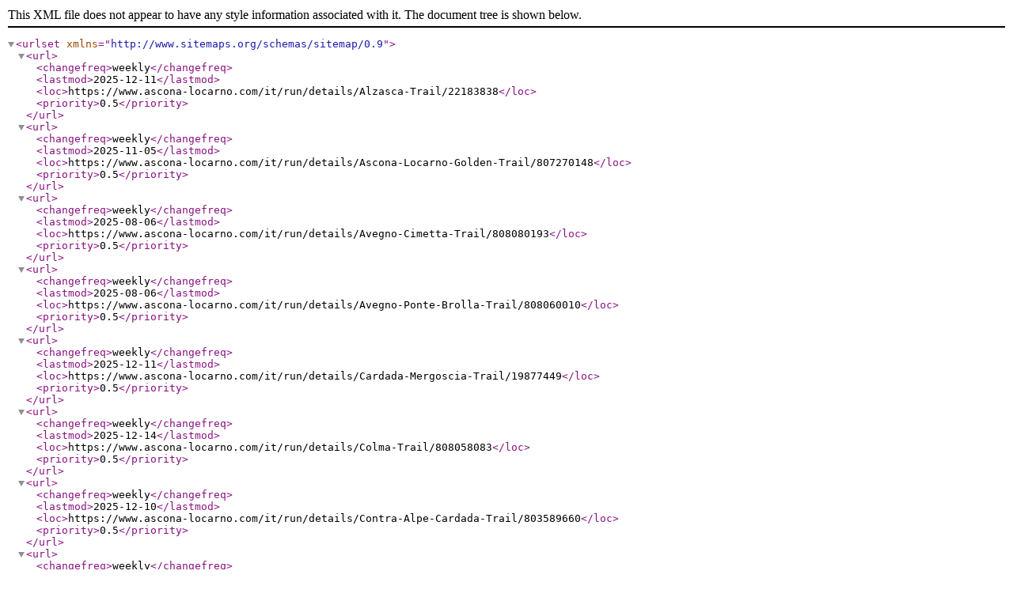

--- FILE ---
content_type: application/xml;charset=UTF-8
request_url: https://www.ascona-locarno.com/it/sitemap/sitemap-oarun
body_size: 384
content:
<?xml version="1.0" encoding="UTF-8"?>

<urlset xmlns="http://www.sitemaps.org/schemas/sitemap/0.9">


          <url>
              <changefreq>weekly</changefreq>
              <lastmod>2025-12-11</lastmod>
              <loc>https://www.ascona-locarno.com/it/run/details/Alzasca-Trail/22183838</loc>
              <priority>0.5</priority>
          </url>


          <url>
              <changefreq>weekly</changefreq>
              <lastmod>2025-11-05</lastmod>
              <loc>https://www.ascona-locarno.com/it/run/details/Ascona-Locarno-Golden-Trail/807270148</loc>
              <priority>0.5</priority>
          </url>


          <url>
              <changefreq>weekly</changefreq>
              <lastmod>2025-08-06</lastmod>
              <loc>https://www.ascona-locarno.com/it/run/details/Avegno-Cimetta-Trail/808080193</loc>
              <priority>0.5</priority>
          </url>


          <url>
              <changefreq>weekly</changefreq>
              <lastmod>2025-08-06</lastmod>
              <loc>https://www.ascona-locarno.com/it/run/details/Avegno-Ponte-Brolla-Trail/808060010</loc>
              <priority>0.5</priority>
          </url>


          <url>
              <changefreq>weekly</changefreq>
              <lastmod>2025-12-11</lastmod>
              <loc>https://www.ascona-locarno.com/it/run/details/Cardada-Mergoscia-Trail/19877449</loc>
              <priority>0.5</priority>
          </url>


          <url>
              <changefreq>weekly</changefreq>
              <lastmod>2025-12-14</lastmod>
              <loc>https://www.ascona-locarno.com/it/run/details/Colma-Trail/808058083</loc>
              <priority>0.5</priority>
          </url>


          <url>
              <changefreq>weekly</changefreq>
              <lastmod>2025-12-10</lastmod>
              <loc>https://www.ascona-locarno.com/it/run/details/Contra-Alpe-Cardada-Trail/803589660</loc>
              <priority>0.5</priority>
          </url>


          <url>
              <changefreq>weekly</changefreq>
              <lastmod>2025-12-14</lastmod>
              <loc>https://www.ascona-locarno.com/it/run/details/Corona-di-Pinz-Trail/808058628</loc>
              <priority>0.5</priority>
          </url>


          <url>
              <changefreq>weekly</changefreq>
              <lastmod>2025-12-10</lastmod>
              <loc>https://www.ascona-locarno.com/it/run/details/Gambarogno-Trail/22184344</loc>
              <priority>0.5</priority>
          </url>


          <url>
              <changefreq>weekly</changefreq>
              <lastmod>2025-12-11</lastmod>
              <loc>https://www.ascona-locarno.com/it/run/details/Lago-d-Efra-Trail/19876237</loc>
              <priority>0.5</priority>
          </url>


          <url>
              <changefreq>weekly</changefreq>
              <lastmod>2025-12-11</lastmod>
              <loc>https://www.ascona-locarno.com/it/run/details/Locarno-Trail/22183918</loc>
              <priority>0.5</priority>
          </url>


          <url>
              <changefreq>weekly</changefreq>
              <lastmod>2025-12-11</lastmod>
              <loc>https://www.ascona-locarno.com/it/run/details/Loco-Salmone-Trail/22183857</loc>
              <priority>0.5</priority>
          </url>


          <url>
              <changefreq>weekly</changefreq>
              <lastmod>2025-12-11</lastmod>
              <loc>https://www.ascona-locarno.com/it/run/details/Monte-Gambarogno-Trail/19877749</loc>
              <priority>0.5</priority>
          </url>


          <url>
              <changefreq>weekly</changefreq>
              <lastmod>2025-12-11</lastmod>
              <loc>https://www.ascona-locarno.com/it/run/details/Pizzo-Leone-Trail/22183877</loc>
              <priority>0.5</priority>
          </url>


          <url>
              <changefreq>weekly</changefreq>
              <lastmod>2025-12-11</lastmod>
              <loc>https://www.ascona-locarno.com/it/run/details/Robiei-Trail/19877110</loc>
              <priority>0.5</priority>
          </url>


          <url>
              <changefreq>weekly</changefreq>
              <lastmod>2025-11-01</lastmod>
              <loc>https://www.ascona-locarno.com/it/run/details/Salmone-Trail/808058962</loc>
              <priority>0.5</priority>
          </url>


          <url>
              <changefreq>weekly</changefreq>
              <lastmod>2025-12-10</lastmod>
              <loc>https://www.ascona-locarno.com/it/run/details/Valle-Verzasca-Trail/19879074</loc>
              <priority>0.5</priority>
          </url>


          <url>
              <changefreq>weekly</changefreq>
              <lastmod>2025-08-06</lastmod>
              <loc>https://www.ascona-locarno.com/it/run/details/Vertical-Cugnasco-Gana/808059890</loc>
              <priority>0.5</priority>
          </url>


          <url>
              <changefreq>weekly</changefreq>
              <lastmod>2025-12-14</lastmod>
              <loc>https://www.ascona-locarno.com/it/run/details/Vertical-Orselina-Cimetta/808060409</loc>
              <priority>0.5</priority>
          </url>


          <url>
              <changefreq>weekly</changefreq>
              <lastmod>2025-08-06</lastmod>
              <loc>https://www.ascona-locarno.com/it/run/details/Vertical-Ronco-sopra-Ascona-Corona-di-Pinz/808039881</loc>
              <priority>0.5</priority>
          </url>


          <url>
              <changefreq>weekly</changefreq>
              <lastmod>2025-08-06</lastmod>
              <loc>https://www.ascona-locarno.com/it/run/details/Vertical-Vogorno-Bardüghèe/808058796</loc>
              <priority>0.5</priority>
          </url>


          <url>
              <changefreq>weekly</changefreq>
              <lastmod>2024-07-25</lastmod>
              <loc>https://www.ascona-locarno.com/it/run/details/Losone-Golino-Losone/17759116</loc>
              <priority>0.5</priority>
          </url>
</urlset>
